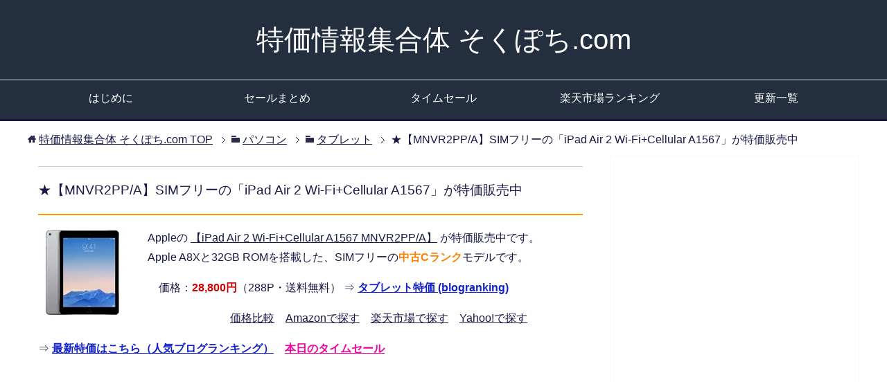

--- FILE ---
content_type: text/html; charset=UTF-8
request_url: https://www.sokupochi.com/pc/tablet/321967/
body_size: 12893
content:
<!DOCTYPE html>
<html lang="ja" class="col2">
<head prefix="og: http://ogp.me/ns# fb: http://ogp.me/ns/fb#">

<title>★【MNVR2PP/A】SIMフリーの「iPad Air 2 Wi-Fi+Cellular A1567」が特価販売中 | 特価情報集合体 そくぽち.com</title>
<meta charset="UTF-8">
<meta http-equiv="X-UA-Compatible" content="IE=edge">
<meta name="viewport" content="width=device-width, initial-scale=1.0">
<meta name="keywords" content="MNVR2PP/A">
<meta name="description" content="Appleの 【iPad Air 2 Wi-Fi+Cellular A1567 MNVR2PP/A】 が特価販売中です。 Apple A8Xと32GB ROMを搭載した、SIMフリーの中古Cランクモデルです。">
<link rel="canonical" href="https://www.sokupochi.com/pc/tablet/321967/" />

		<!-- All in One SEO 4.9.1.1 - aioseo.com -->
	<meta name="robots" content="max-image-preview:large" />
	<meta name="author" content="ゆうすけ"/>
	<meta name="keywords" content="apple" />
	<link rel="canonical" href="https://www.sokupochi.com/pc/tablet/321967/" />
	<meta name="generator" content="All in One SEO (AIOSEO) 4.9.1.1" />
		<script type="application/ld+json" class="aioseo-schema">
			{"@context":"https:\/\/schema.org","@graph":[{"@type":"Article","@id":"https:\/\/www.sokupochi.com\/pc\/tablet\/321967\/#article","name":"\u2605\u3010MNVR2PP\/A\u3011SIM\u30d5\u30ea\u30fc\u306e\u300ciPad Air 2 Wi-Fi+Cellular A1567\u300d\u304c\u7279\u4fa1\u8ca9\u58f2\u4e2d - \u7279\u4fa1\u60c5\u5831\u96c6\u5408\u4f53 \u305d\u304f\u307d\u3061.com","headline":"\u2605\u3010MNVR2PP\/A\u3011SIM\u30d5\u30ea\u30fc\u306e\u300ciPad Air 2 Wi-Fi+Cellular A1567\u300d\u304c\u7279\u4fa1\u8ca9\u58f2\u4e2d","author":{"@id":"https:\/\/www.sokupochi.com\/author\/siteadmin\/#author"},"publisher":{"@id":"https:\/\/www.sokupochi.com\/#organization"},"image":{"@type":"ImageObject","url":"https:\/\/hbb.afl.rakuten.co.jp\/hgb\/10dcb9fa.7c235be9.10dcb9fb.aa392378\/?me_id=1220897&item_id=10433642&pc=https%3A%2F%2Fthumbnail.image.rakuten.co.jp%2F%400_mall%2Fpc-good%2Fcabinet%2Fiosys_g%2F224000_225999%2F224965_1.jpg%3F_ex%3D128x128&s=128x128&t=pict","@id":"https:\/\/www.sokupochi.com\/pc\/tablet\/321967\/#articleImage"},"datePublished":"2021-09-26T21:13:41+09:00","dateModified":"2021-09-26T21:13:41+09:00","inLanguage":"ja","mainEntityOfPage":{"@id":"https:\/\/www.sokupochi.com\/pc\/tablet\/321967\/#webpage"},"isPartOf":{"@id":"https:\/\/www.sokupochi.com\/pc\/tablet\/321967\/#webpage"},"articleSection":"\u30bf\u30d6\u30ec\u30c3\u30c8, Apple"},{"@type":"BreadcrumbList","@id":"https:\/\/www.sokupochi.com\/pc\/tablet\/321967\/#breadcrumblist","itemListElement":[{"@type":"ListItem","@id":"https:\/\/www.sokupochi.com#listItem","position":1,"name":"Home","item":"https:\/\/www.sokupochi.com","nextItem":{"@type":"ListItem","@id":"https:\/\/www.sokupochi.com\/category\/pc\/#listItem","name":"\u30d1\u30bd\u30b3\u30f3"}},{"@type":"ListItem","@id":"https:\/\/www.sokupochi.com\/category\/pc\/#listItem","position":2,"name":"\u30d1\u30bd\u30b3\u30f3","item":"https:\/\/www.sokupochi.com\/category\/pc\/","nextItem":{"@type":"ListItem","@id":"https:\/\/www.sokupochi.com\/category\/pc\/tablet\/#listItem","name":"\u30bf\u30d6\u30ec\u30c3\u30c8"},"previousItem":{"@type":"ListItem","@id":"https:\/\/www.sokupochi.com#listItem","name":"Home"}},{"@type":"ListItem","@id":"https:\/\/www.sokupochi.com\/category\/pc\/tablet\/#listItem","position":3,"name":"\u30bf\u30d6\u30ec\u30c3\u30c8","item":"https:\/\/www.sokupochi.com\/category\/pc\/tablet\/","nextItem":{"@type":"ListItem","@id":"https:\/\/www.sokupochi.com\/pc\/tablet\/321967\/#listItem","name":"\u2605\u3010MNVR2PP\/A\u3011SIM\u30d5\u30ea\u30fc\u306e\u300ciPad Air 2 Wi-Fi+Cellular A1567\u300d\u304c\u7279\u4fa1\u8ca9\u58f2\u4e2d"},"previousItem":{"@type":"ListItem","@id":"https:\/\/www.sokupochi.com\/category\/pc\/#listItem","name":"\u30d1\u30bd\u30b3\u30f3"}},{"@type":"ListItem","@id":"https:\/\/www.sokupochi.com\/pc\/tablet\/321967\/#listItem","position":4,"name":"\u2605\u3010MNVR2PP\/A\u3011SIM\u30d5\u30ea\u30fc\u306e\u300ciPad Air 2 Wi-Fi+Cellular A1567\u300d\u304c\u7279\u4fa1\u8ca9\u58f2\u4e2d","previousItem":{"@type":"ListItem","@id":"https:\/\/www.sokupochi.com\/category\/pc\/tablet\/#listItem","name":"\u30bf\u30d6\u30ec\u30c3\u30c8"}}]},{"@type":"Organization","@id":"https:\/\/www.sokupochi.com\/#organization","name":"\u7279\u4fa1\u60c5\u5831\u96c6\u5408\u4f53 \u305d\u304f\u307d\u3061.com","description":"\u4fa1\u683c\u6bd4\u8f03\u30b5\u30a4\u30c8\u5e95\u5024\u3088\u308a\u3082\u304a\u8cb7\u3044\u5f97\u306a\u7279\u4fa1\u60c5\u5831\u3092\u591a\u6570\u7d39\u4ecb\u3057\u3066\u3044\u307e\u3059\u3002","url":"https:\/\/www.sokupochi.com\/"},{"@type":"Person","@id":"https:\/\/www.sokupochi.com\/author\/siteadmin\/#author","url":"https:\/\/www.sokupochi.com\/author\/siteadmin\/","name":"\u3086\u3046\u3059\u3051"},{"@type":"WebPage","@id":"https:\/\/www.sokupochi.com\/pc\/tablet\/321967\/#webpage","url":"https:\/\/www.sokupochi.com\/pc\/tablet\/321967\/","name":"\u2605\u3010MNVR2PP\/A\u3011SIM\u30d5\u30ea\u30fc\u306e\u300ciPad Air 2 Wi-Fi+Cellular A1567\u300d\u304c\u7279\u4fa1\u8ca9\u58f2\u4e2d - \u7279\u4fa1\u60c5\u5831\u96c6\u5408\u4f53 \u305d\u304f\u307d\u3061.com","inLanguage":"ja","isPartOf":{"@id":"https:\/\/www.sokupochi.com\/#website"},"breadcrumb":{"@id":"https:\/\/www.sokupochi.com\/pc\/tablet\/321967\/#breadcrumblist"},"author":{"@id":"https:\/\/www.sokupochi.com\/author\/siteadmin\/#author"},"creator":{"@id":"https:\/\/www.sokupochi.com\/author\/siteadmin\/#author"},"datePublished":"2021-09-26T21:13:41+09:00","dateModified":"2021-09-26T21:13:41+09:00"},{"@type":"WebSite","@id":"https:\/\/www.sokupochi.com\/#website","url":"https:\/\/www.sokupochi.com\/","name":"\u7279\u4fa1\u60c5\u5831\u96c6\u5408\u4f53 \u305d\u304f\u307d\u3061.com","description":"\u4fa1\u683c\u6bd4\u8f03\u30b5\u30a4\u30c8\u5e95\u5024\u3088\u308a\u3082\u304a\u8cb7\u3044\u5f97\u306a\u7279\u4fa1\u60c5\u5831\u3092\u591a\u6570\u7d39\u4ecb\u3057\u3066\u3044\u307e\u3059\u3002","inLanguage":"ja","publisher":{"@id":"https:\/\/www.sokupochi.com\/#organization"}}]}
		</script>
		<!-- All in One SEO -->

<link rel="alternate" type="application/rss+xml" title="特価情報集合体 そくぽち.com &raquo; フィード" href="https://www.sokupochi.com/feed/" />
<link rel="alternate" type="application/rss+xml" title="特価情報集合体 そくぽち.com &raquo; コメントフィード" href="https://www.sokupochi.com/comments/feed/" />
<link rel="alternate" type="application/rss+xml" title="特価情報集合体 そくぽち.com &raquo; ★【MNVR2PP/A】SIMフリーの「iPad Air 2 Wi-Fi+Cellular A1567」が特価販売中 のコメントのフィード" href="https://www.sokupochi.com/pc/tablet/321967/feed/" />
<link rel="alternate" title="oEmbed (JSON)" type="application/json+oembed" href="https://www.sokupochi.com/wp-json/oembed/1.0/embed?url=https%3A%2F%2Fwww.sokupochi.com%2Fpc%2Ftablet%2F321967%2F" />
<link rel="alternate" title="oEmbed (XML)" type="text/xml+oembed" href="https://www.sokupochi.com/wp-json/oembed/1.0/embed?url=https%3A%2F%2Fwww.sokupochi.com%2Fpc%2Ftablet%2F321967%2F&#038;format=xml" />
<style id='wp-img-auto-sizes-contain-inline-css' type='text/css'>
img:is([sizes=auto i],[sizes^="auto," i]){contain-intrinsic-size:3000px 1500px}
/*# sourceURL=wp-img-auto-sizes-contain-inline-css */
</style>
<link rel='stylesheet' id='colorbox-theme1-css' href='https://www.sokupochi.com/wp-content/plugins/jquery-colorbox/themes/theme1/colorbox.css?ver=4.6.2' type='text/css' media='screen' />
<style id='wp-emoji-styles-inline-css' type='text/css'>

	img.wp-smiley, img.emoji {
		display: inline !important;
		border: none !important;
		box-shadow: none !important;
		height: 1em !important;
		width: 1em !important;
		margin: 0 0.07em !important;
		vertical-align: -0.1em !important;
		background: none !important;
		padding: 0 !important;
	}
/*# sourceURL=wp-emoji-styles-inline-css */
</style>
<link rel='stylesheet' id='wp-block-library-css' href='https://www.sokupochi.com/wp-includes/css/dist/block-library/style.min.css?ver=6.9' type='text/css' media='all' />
<style id='global-styles-inline-css' type='text/css'>
:root{--wp--preset--aspect-ratio--square: 1;--wp--preset--aspect-ratio--4-3: 4/3;--wp--preset--aspect-ratio--3-4: 3/4;--wp--preset--aspect-ratio--3-2: 3/2;--wp--preset--aspect-ratio--2-3: 2/3;--wp--preset--aspect-ratio--16-9: 16/9;--wp--preset--aspect-ratio--9-16: 9/16;--wp--preset--color--black: #000000;--wp--preset--color--cyan-bluish-gray: #abb8c3;--wp--preset--color--white: #ffffff;--wp--preset--color--pale-pink: #f78da7;--wp--preset--color--vivid-red: #cf2e2e;--wp--preset--color--luminous-vivid-orange: #ff6900;--wp--preset--color--luminous-vivid-amber: #fcb900;--wp--preset--color--light-green-cyan: #7bdcb5;--wp--preset--color--vivid-green-cyan: #00d084;--wp--preset--color--pale-cyan-blue: #8ed1fc;--wp--preset--color--vivid-cyan-blue: #0693e3;--wp--preset--color--vivid-purple: #9b51e0;--wp--preset--gradient--vivid-cyan-blue-to-vivid-purple: linear-gradient(135deg,rgb(6,147,227) 0%,rgb(155,81,224) 100%);--wp--preset--gradient--light-green-cyan-to-vivid-green-cyan: linear-gradient(135deg,rgb(122,220,180) 0%,rgb(0,208,130) 100%);--wp--preset--gradient--luminous-vivid-amber-to-luminous-vivid-orange: linear-gradient(135deg,rgb(252,185,0) 0%,rgb(255,105,0) 100%);--wp--preset--gradient--luminous-vivid-orange-to-vivid-red: linear-gradient(135deg,rgb(255,105,0) 0%,rgb(207,46,46) 100%);--wp--preset--gradient--very-light-gray-to-cyan-bluish-gray: linear-gradient(135deg,rgb(238,238,238) 0%,rgb(169,184,195) 100%);--wp--preset--gradient--cool-to-warm-spectrum: linear-gradient(135deg,rgb(74,234,220) 0%,rgb(151,120,209) 20%,rgb(207,42,186) 40%,rgb(238,44,130) 60%,rgb(251,105,98) 80%,rgb(254,248,76) 100%);--wp--preset--gradient--blush-light-purple: linear-gradient(135deg,rgb(255,206,236) 0%,rgb(152,150,240) 100%);--wp--preset--gradient--blush-bordeaux: linear-gradient(135deg,rgb(254,205,165) 0%,rgb(254,45,45) 50%,rgb(107,0,62) 100%);--wp--preset--gradient--luminous-dusk: linear-gradient(135deg,rgb(255,203,112) 0%,rgb(199,81,192) 50%,rgb(65,88,208) 100%);--wp--preset--gradient--pale-ocean: linear-gradient(135deg,rgb(255,245,203) 0%,rgb(182,227,212) 50%,rgb(51,167,181) 100%);--wp--preset--gradient--electric-grass: linear-gradient(135deg,rgb(202,248,128) 0%,rgb(113,206,126) 100%);--wp--preset--gradient--midnight: linear-gradient(135deg,rgb(2,3,129) 0%,rgb(40,116,252) 100%);--wp--preset--font-size--small: 13px;--wp--preset--font-size--medium: 20px;--wp--preset--font-size--large: 36px;--wp--preset--font-size--x-large: 42px;--wp--preset--spacing--20: 0.44rem;--wp--preset--spacing--30: 0.67rem;--wp--preset--spacing--40: 1rem;--wp--preset--spacing--50: 1.5rem;--wp--preset--spacing--60: 2.25rem;--wp--preset--spacing--70: 3.38rem;--wp--preset--spacing--80: 5.06rem;--wp--preset--shadow--natural: 6px 6px 9px rgba(0, 0, 0, 0.2);--wp--preset--shadow--deep: 12px 12px 50px rgba(0, 0, 0, 0.4);--wp--preset--shadow--sharp: 6px 6px 0px rgba(0, 0, 0, 0.2);--wp--preset--shadow--outlined: 6px 6px 0px -3px rgb(255, 255, 255), 6px 6px rgb(0, 0, 0);--wp--preset--shadow--crisp: 6px 6px 0px rgb(0, 0, 0);}:where(.is-layout-flex){gap: 0.5em;}:where(.is-layout-grid){gap: 0.5em;}body .is-layout-flex{display: flex;}.is-layout-flex{flex-wrap: wrap;align-items: center;}.is-layout-flex > :is(*, div){margin: 0;}body .is-layout-grid{display: grid;}.is-layout-grid > :is(*, div){margin: 0;}:where(.wp-block-columns.is-layout-flex){gap: 2em;}:where(.wp-block-columns.is-layout-grid){gap: 2em;}:where(.wp-block-post-template.is-layout-flex){gap: 1.25em;}:where(.wp-block-post-template.is-layout-grid){gap: 1.25em;}.has-black-color{color: var(--wp--preset--color--black) !important;}.has-cyan-bluish-gray-color{color: var(--wp--preset--color--cyan-bluish-gray) !important;}.has-white-color{color: var(--wp--preset--color--white) !important;}.has-pale-pink-color{color: var(--wp--preset--color--pale-pink) !important;}.has-vivid-red-color{color: var(--wp--preset--color--vivid-red) !important;}.has-luminous-vivid-orange-color{color: var(--wp--preset--color--luminous-vivid-orange) !important;}.has-luminous-vivid-amber-color{color: var(--wp--preset--color--luminous-vivid-amber) !important;}.has-light-green-cyan-color{color: var(--wp--preset--color--light-green-cyan) !important;}.has-vivid-green-cyan-color{color: var(--wp--preset--color--vivid-green-cyan) !important;}.has-pale-cyan-blue-color{color: var(--wp--preset--color--pale-cyan-blue) !important;}.has-vivid-cyan-blue-color{color: var(--wp--preset--color--vivid-cyan-blue) !important;}.has-vivid-purple-color{color: var(--wp--preset--color--vivid-purple) !important;}.has-black-background-color{background-color: var(--wp--preset--color--black) !important;}.has-cyan-bluish-gray-background-color{background-color: var(--wp--preset--color--cyan-bluish-gray) !important;}.has-white-background-color{background-color: var(--wp--preset--color--white) !important;}.has-pale-pink-background-color{background-color: var(--wp--preset--color--pale-pink) !important;}.has-vivid-red-background-color{background-color: var(--wp--preset--color--vivid-red) !important;}.has-luminous-vivid-orange-background-color{background-color: var(--wp--preset--color--luminous-vivid-orange) !important;}.has-luminous-vivid-amber-background-color{background-color: var(--wp--preset--color--luminous-vivid-amber) !important;}.has-light-green-cyan-background-color{background-color: var(--wp--preset--color--light-green-cyan) !important;}.has-vivid-green-cyan-background-color{background-color: var(--wp--preset--color--vivid-green-cyan) !important;}.has-pale-cyan-blue-background-color{background-color: var(--wp--preset--color--pale-cyan-blue) !important;}.has-vivid-cyan-blue-background-color{background-color: var(--wp--preset--color--vivid-cyan-blue) !important;}.has-vivid-purple-background-color{background-color: var(--wp--preset--color--vivid-purple) !important;}.has-black-border-color{border-color: var(--wp--preset--color--black) !important;}.has-cyan-bluish-gray-border-color{border-color: var(--wp--preset--color--cyan-bluish-gray) !important;}.has-white-border-color{border-color: var(--wp--preset--color--white) !important;}.has-pale-pink-border-color{border-color: var(--wp--preset--color--pale-pink) !important;}.has-vivid-red-border-color{border-color: var(--wp--preset--color--vivid-red) !important;}.has-luminous-vivid-orange-border-color{border-color: var(--wp--preset--color--luminous-vivid-orange) !important;}.has-luminous-vivid-amber-border-color{border-color: var(--wp--preset--color--luminous-vivid-amber) !important;}.has-light-green-cyan-border-color{border-color: var(--wp--preset--color--light-green-cyan) !important;}.has-vivid-green-cyan-border-color{border-color: var(--wp--preset--color--vivid-green-cyan) !important;}.has-pale-cyan-blue-border-color{border-color: var(--wp--preset--color--pale-cyan-blue) !important;}.has-vivid-cyan-blue-border-color{border-color: var(--wp--preset--color--vivid-cyan-blue) !important;}.has-vivid-purple-border-color{border-color: var(--wp--preset--color--vivid-purple) !important;}.has-vivid-cyan-blue-to-vivid-purple-gradient-background{background: var(--wp--preset--gradient--vivid-cyan-blue-to-vivid-purple) !important;}.has-light-green-cyan-to-vivid-green-cyan-gradient-background{background: var(--wp--preset--gradient--light-green-cyan-to-vivid-green-cyan) !important;}.has-luminous-vivid-amber-to-luminous-vivid-orange-gradient-background{background: var(--wp--preset--gradient--luminous-vivid-amber-to-luminous-vivid-orange) !important;}.has-luminous-vivid-orange-to-vivid-red-gradient-background{background: var(--wp--preset--gradient--luminous-vivid-orange-to-vivid-red) !important;}.has-very-light-gray-to-cyan-bluish-gray-gradient-background{background: var(--wp--preset--gradient--very-light-gray-to-cyan-bluish-gray) !important;}.has-cool-to-warm-spectrum-gradient-background{background: var(--wp--preset--gradient--cool-to-warm-spectrum) !important;}.has-blush-light-purple-gradient-background{background: var(--wp--preset--gradient--blush-light-purple) !important;}.has-blush-bordeaux-gradient-background{background: var(--wp--preset--gradient--blush-bordeaux) !important;}.has-luminous-dusk-gradient-background{background: var(--wp--preset--gradient--luminous-dusk) !important;}.has-pale-ocean-gradient-background{background: var(--wp--preset--gradient--pale-ocean) !important;}.has-electric-grass-gradient-background{background: var(--wp--preset--gradient--electric-grass) !important;}.has-midnight-gradient-background{background: var(--wp--preset--gradient--midnight) !important;}.has-small-font-size{font-size: var(--wp--preset--font-size--small) !important;}.has-medium-font-size{font-size: var(--wp--preset--font-size--medium) !important;}.has-large-font-size{font-size: var(--wp--preset--font-size--large) !important;}.has-x-large-font-size{font-size: var(--wp--preset--font-size--x-large) !important;}
/*# sourceURL=global-styles-inline-css */
</style>

<style id='classic-theme-styles-inline-css' type='text/css'>
/*! This file is auto-generated */
.wp-block-button__link{color:#fff;background-color:#32373c;border-radius:9999px;box-shadow:none;text-decoration:none;padding:calc(.667em + 2px) calc(1.333em + 2px);font-size:1.125em}.wp-block-file__button{background:#32373c;color:#fff;text-decoration:none}
/*# sourceURL=/wp-includes/css/classic-themes.min.css */
</style>
<link rel='stylesheet' id='contact-form-7-css' href='https://www.sokupochi.com/wp-content/plugins/contact-form-7/includes/css/styles.css?ver=6.1.4' type='text/css' media='all' />
<link rel='stylesheet' id='rss-antenna-style-css' href='https://www.sokupochi.com/wp-content/plugins/rss-antenna/rss-antenna.css?ver=2.2.0' type='text/css' media='all' />
<link rel='stylesheet' id='toc-screen-css' href='https://www.sokupochi.com/wp-content/plugins/table-of-contents-plus/screen.min.css?ver=2411.1' type='text/css' media='all' />
<link rel='stylesheet' id='keni_base-css' href='https://www.sokupochi.com/wp-content/themes/sokupochi3/base.css?ver=6.9' type='text/css' media='all' />
<link rel='stylesheet' id='keni_rwd-css' href='https://www.sokupochi.com/wp-content/themes/sokupochi3/rwd.css?ver=6.9' type='text/css' media='all' />
<link rel='stylesheet' id='wp-pagenavi-css' href='https://www.sokupochi.com/wp-content/plugins/wp-pagenavi/pagenavi-css.css?ver=2.70' type='text/css' media='all' />
<link rel='stylesheet' id='tablepress-default-css' href='https://www.sokupochi.com/wp-content/tablepress-combined.min.css?ver=16' type='text/css' media='all' />
<script type="text/javascript" src="https://www.sokupochi.com/wp-includes/js/jquery/jquery.min.js?ver=3.7.1" id="jquery-core-js"></script>
<script type="text/javascript" src="https://www.sokupochi.com/wp-includes/js/jquery/jquery-migrate.min.js?ver=3.4.1" id="jquery-migrate-js"></script>
<script type="text/javascript" id="colorbox-js-extra">
/* <![CDATA[ */
var jQueryColorboxSettingsArray = {"jQueryColorboxVersion":"4.6.2","colorboxInline":"false","colorboxIframe":"false","colorboxGroupId":"","colorboxTitle":"","colorboxWidth":"false","colorboxHeight":"false","colorboxMaxWidth":"false","colorboxMaxHeight":"false","colorboxSlideshow":"true","colorboxSlideshowAuto":"false","colorboxScalePhotos":"false","colorboxPreloading":"false","colorboxOverlayClose":"true","colorboxLoop":"true","colorboxEscKey":"true","colorboxArrowKey":"true","colorboxScrolling":"true","colorboxOpacity":"0.85","colorboxTransition":"fade","colorboxSpeed":"350","colorboxSlideshowSpeed":"2500","colorboxClose":"close","colorboxNext":"next","colorboxPrevious":"previous","colorboxSlideshowStart":"start slideshow","colorboxSlideshowStop":"stop slideshow","colorboxCurrent":"{current} of {total} images","colorboxXhrError":"This content failed to load.","colorboxImgError":"This image failed to load.","colorboxImageMaxWidth":"false","colorboxImageMaxHeight":"false","colorboxImageHeight":"false","colorboxImageWidth":"false","colorboxLinkHeight":"false","colorboxLinkWidth":"false","colorboxInitialHeight":"100","colorboxInitialWidth":"300","autoColorboxJavaScript":"","autoHideFlash":"","autoColorbox":"true","autoColorboxGalleries":"","addZoomOverlay":"","useGoogleJQuery":"","colorboxAddClassToLinks":""};
//# sourceURL=colorbox-js-extra
/* ]]> */
</script>
<script type="text/javascript" src="https://www.sokupochi.com/wp-content/plugins/jquery-colorbox/js/jquery.colorbox-min.js?ver=1.4.33" id="colorbox-js"></script>
<script type="text/javascript" src="https://www.sokupochi.com/wp-content/plugins/jquery-colorbox/js/jquery-colorbox-wrapper-min.js?ver=4.6.2" id="colorbox-wrapper-js"></script>
<link rel="https://api.w.org/" href="https://www.sokupochi.com/wp-json/" /><link rel="alternate" title="JSON" type="application/json" href="https://www.sokupochi.com/wp-json/wp/v2/posts/321967" /><link rel="EditURI" type="application/rsd+xml" title="RSD" href="https://www.sokupochi.com/xmlrpc.php?rsd" />
<meta name="generator" content="WordPress 6.9" />
<link rel='shortlink' href='https://www.sokupochi.com/?p=321967' />
<script type="text/javascript" language="javascript">
    var vc_pid = "885448517";
</script><script type="text/javascript" src="//aml.valuecommerce.com/vcdal.js" async></script>
<style data-context="foundation-flickity-css">/*! Flickity v2.0.2
http://flickity.metafizzy.co
---------------------------------------------- */.flickity-enabled{position:relative}.flickity-enabled:focus{outline:0}.flickity-viewport{overflow:hidden;position:relative;height:100%}.flickity-slider{position:absolute;width:100%;height:100%}.flickity-enabled.is-draggable{-webkit-tap-highlight-color:transparent;tap-highlight-color:transparent;-webkit-user-select:none;-moz-user-select:none;-ms-user-select:none;user-select:none}.flickity-enabled.is-draggable .flickity-viewport{cursor:move;cursor:-webkit-grab;cursor:grab}.flickity-enabled.is-draggable .flickity-viewport.is-pointer-down{cursor:-webkit-grabbing;cursor:grabbing}.flickity-prev-next-button{position:absolute;top:50%;width:44px;height:44px;border:none;border-radius:50%;background:#fff;background:hsla(0,0%,100%,.75);cursor:pointer;-webkit-transform:translateY(-50%);transform:translateY(-50%)}.flickity-prev-next-button:hover{background:#fff}.flickity-prev-next-button:focus{outline:0;box-shadow:0 0 0 5px #09f}.flickity-prev-next-button:active{opacity:.6}.flickity-prev-next-button.previous{left:10px}.flickity-prev-next-button.next{right:10px}.flickity-rtl .flickity-prev-next-button.previous{left:auto;right:10px}.flickity-rtl .flickity-prev-next-button.next{right:auto;left:10px}.flickity-prev-next-button:disabled{opacity:.3;cursor:auto}.flickity-prev-next-button svg{position:absolute;left:20%;top:20%;width:60%;height:60%}.flickity-prev-next-button .arrow{fill:#333}.flickity-page-dots{position:absolute;width:100%;bottom:-25px;padding:0;margin:0;list-style:none;text-align:center;line-height:1}.flickity-rtl .flickity-page-dots{direction:rtl}.flickity-page-dots .dot{display:inline-block;width:10px;height:10px;margin:0 8px;background:#333;border-radius:50%;opacity:.25;cursor:pointer}.flickity-page-dots .dot.is-selected{opacity:1}</style>
<!-- BEGIN: WP Social Bookmarking Light HEAD --><script>
    (function (d, s, id) {
        var js, fjs = d.getElementsByTagName(s)[0];
        if (d.getElementById(id)) return;
        js = d.createElement(s);
        js.id = id;
        js.src = "//connect.facebook.net/ja_JP/sdk.js#xfbml=1&version=v2.7";
        fjs.parentNode.insertBefore(js, fjs);
    }(document, 'script', 'facebook-jssdk'));
</script>
<style type="text/css">.wp_social_bookmarking_light{
    border: 0 !important;
    padding: 0 !important;
    margin: -10px 0px 15px!important;
}
.wp_social_bookmarking_light div{
    float: right !important;
    border: 0 !important;
    padding: 0 !important;
    margin: 0 5px 0px 0 !important;
    height: 23px !important;
    text-indent: 0 !important;
}
.wp_social_bookmarking_light img{
    border: 0 !important;
    padding: 0;
    margin: 0;
    vertical-align: top !important;
}
.wp_social_bookmarking_light_clear{
    clear: both !important;
}
.wsbl_twitter{
    width: 100px;
}
</style>
<!-- END: WP Social Bookmarking Light HEAD -->
<link rel="icon" href="https://www.sokupochi.com/wp-content/uploads/2017/03/cropped-mouse-32x32.png" sizes="32x32" />
<link rel="icon" href="https://www.sokupochi.com/wp-content/uploads/2017/03/cropped-mouse-192x192.png" sizes="192x192" />
<link rel="apple-touch-icon" href="https://www.sokupochi.com/wp-content/uploads/2017/03/cropped-mouse-180x180.png" />
<meta name="msapplication-TileImage" content="https://www.sokupochi.com/wp-content/uploads/2017/03/cropped-mouse-270x270.png" />
<style>.ios7.web-app-mode.has-fixed header{ background-color: rgba(22,112,191,.88);}</style><!--[if lt IE 9]><script src="https://www.sokupochi.com/wp-content/themes/sokupochi3/js/html5.js"></script><![endif]-->


</head>
	<body data-rsssl=1 class="wp-singular post-template-default single single-post postid-321967 single-format-standard wp-theme-sokupochi3">
	
	<div class="container">
		<header id="top" class="site-header ">	
		<div class="site-header-in">
			<div class="site-header-conts">
				<p class="site-title"><a href="https://www.sokupochi.com" data-wpel-link="internal">特価情報集合体 そくぽち.com</a></p>
			</div>
		</div>
		<!--▼グローバルナビ-->
		<nav class="global-nav">
			<div class="global-nav-in">
				<div class="global-nav-panel"><span class="btn-global-nav icon-gn-menu">メニュー</span></div>
				<ul id="menu">
				<li class="menu-item menu-item-type-post_type menu-item-object-page menu-item-283685"><a href="https://www.sokupochi.com/information/" data-wpel-link="internal">はじめに</a></li>
<li class="menu-item menu-item-type-post_type menu-item-object-page menu-item-283684"><a href="https://www.sokupochi.com/sale-matome" data-wpel-link="internal">セールまとめ</a></li>
<li class="menu-item menu-item-type-custom menu-item-object-custom menu-item-283689"><a href="https://www.amazon.co.jp/b?node=8514009051" data-wpel-link="external" target="_blank" rel="nofollow external noopener noreferrer">タイムセール</a></li>
<li class="menu-item menu-item-type-custom menu-item-object-custom menu-item-283686"><a href="https://hb.afl.rakuten.co.jp/hgc/0ceff441.bb3e12e2.0ceff442.46644b8a/?pc=https%3A%2F%2Franking.rakuten.co.jp%2F" data-wpel-link="external" target="_blank" rel="nofollow external noopener noreferrer">楽天市場ランキング</a></li>
<li class="menu-item menu-item-type-post_type menu-item-object-page menu-item-283688"><a href="https://www.sokupochi.com/news/" data-wpel-link="internal">更新一覧</a></li>
				</ul>
			</div>
		</nav>
		<!--▲グローバルナビ-->
		</header>
<!--▲サイトヘッダー-->
<div class="main-body">
<div class="main-body-in">

<nav class="breadcrumbs">
<ol class="breadcrumbs-in" itemscope itemtype="http://schema.org/BreadcrumbList">
<li class="bcl-first" itemprop="itemListElement" itemscope itemtype="http://schema.org/ListItem">
	<a itemprop="item" href="https://www.sokupochi.com" data-wpel-link="internal"><span itemprop="name">特価情報集合体 そくぽち.com</span> TOP</a>
	<meta itemprop="position" content="1" />
</li>
<li itemprop="itemListElement" itemscope itemtype="http://schema.org/ListItem">
	<a itemprop="item" href="https://www.sokupochi.com/category/pc/" data-wpel-link="internal"><span itemprop="name">パソコン</span></a>
	<meta itemprop="position" content="2" />
</li>
<li itemprop="itemListElement" itemscope itemtype="http://schema.org/ListItem">
	<a itemprop="item" href="https://www.sokupochi.com/category/pc/tablet/" data-wpel-link="internal"><span itemprop="name">タブレット</span></a>
	<meta itemprop="position" content="3" />
</li>
<li class="bcl-last">★【MNVR2PP/A】SIMフリーの「iPad Air 2 Wi-Fi+Cellular A1567」が特価販売中</li>
</ol>
</nav>
	
	<!--▼メインコンテンツ-->
	<main>
	<div class="main-conts">

		<!--記事-->
		<article id="post-321967" class="section-wrap post-321967 post type-post status-publish format-standard category-tablet tag-apple">
			<div class="section-in">

			<header class="article-header">
				<h1 class="section-title" itemprop="headline">★【MNVR2PP/A】SIMフリーの「iPad Air 2 Wi-Fi+Cellular A1567」が特価販売中</h1>
			<div class="article-body">
			<p><a href="https://hb.afl.rakuten.co.jp/ichiba/10dcb9fa.7c235be9.10dcb9fb.aa392378/?pc=https%3A%2F%2Fitem.rakuten.co.jp%2Fpc-good%2F224965%2F&#038;link_type=pict&#038;ut=eyJwYWdlIjoiaXRlbSIsInR5cGUiOiJwaWN0Iiwic2l6ZSI6IjEyOHgxMjgiLCJuYW0iOjEsIm5hbXAiOiJyaWdodCIsImNvbSI6MSwiY29tcCI6ImRvd24iLCJwcmljZSI6MCwiYm9yIjoxLCJjb2wiOjAsImJidG4iOjEsInByb2QiOjAsImFtcCI6ZmFsc2V9" target="_blank" rel="nofollow sponsored noopener noreferrer external" style="word-wrap:break-word;" data-wpel-link="external"><img src="https://www.sokupochi.com/wp-content/plugins/lazy-load/images/1x1.trans.gif" data-lazy-src="https://hbb.afl.rakuten.co.jp/hgb/10dcb9fa.7c235be9.10dcb9fb.aa392378/?me_id=1220897&#038;item_id=10433642&#038;pc=https%3A%2F%2Fthumbnail.image.rakuten.co.jp%2F%400_mall%2Fpc-good%2Fcabinet%2Fiosys_g%2F224000_225999%2F224965_1.jpg%3F_ex%3D128x128&#038;s=128x128&#038;t=pict" decoding="async" border="0" class="left colorbox-321967" alt title><noscript><img decoding="async" src="https://hbb.afl.rakuten.co.jp/hgb/10dcb9fa.7c235be9.10dcb9fb.aa392378/?me_id=1220897&#038;item_id=10433642&#038;pc=https%3A%2F%2Fthumbnail.image.rakuten.co.jp%2F%400_mall%2Fpc-good%2Fcabinet%2Fiosys_g%2F224000_225999%2F224965_1.jpg%3F_ex%3D128x128&#038;s=128x128&#038;t=pict" border="0" class="left colorbox-321967" alt="" title=""></noscript></a>Appleの <a href="https://hb.afl.rakuten.co.jp/ichiba/10dcb9fa.7c235be9.10dcb9fb.aa392378/?pc=https%3A%2F%2Fitem.rakuten.co.jp%2Fpc-good%2F224965%2F&#038;link_type=hybrid_url&#038;ut=[base64]" data-wpel-link="external" target="_blank" rel="nofollow external noopener noreferrer">【iPad Air 2 Wi-Fi+Cellular A1567 MNVR2PP/A】</a> が特価販売中です。<br />
Apple A8Xと32GB ROMを搭載した、SIMフリーの<font color="#FF8000"><b>中古Cランク</b></font>モデルです。</p>
<p>　価格：<span class="kakaku b">28,800円</span>（288P・送料無料） ⇒ <a href="https://blog.with2.net/link/?1948652" data-wpel-link="exclude"><font color="#1122cc"><b>タブレット特価 (blogranking)</b></font></a></p>
<p><div class="price"><a href="https://kakaku.com/search_results/MNVR2PP%2fA/" target="_blank" rel="nofollow noopener noreferrer external" data-wpel-link="external">価格比較</a>　<a href="https://www.amazon.co.jp/s?k=MNVR2PP/A" target="_blank" rel="nofollow noopener noreferrer external" data-wpel-link="external">Amazonで探す</a>　<a href="https://hb.afl.rakuten.co.jp/hgc/0ceff441.bb3e12e2.0ceff442.46644b8a/?pc=https%3A%2F%2Fsearch.rakuten.co.jp%2Fsearch%2Fmall%2FMNVR2PP/A%2F" target="_blank" rel="nofollow noopener noreferrer external" data-wpel-link="external">楽天市場で探す</a>　<a href="https://shopping.yahoo.co.jp/search?p=MNVR2PP/A" data-wpel-link="external" target="_blank" rel="nofollow external noopener noreferrer">Yahoo!で探す</a></div>
<p>

<p>⇒ <a href="https://blog.with2.net/link/?1948652" rel="nofollow" data-wpel-link="exclude"><font color="#1122cc"><b>最新特価はこちら（人気ブログランキング）</b></font></a>　<a href="https://amzn.to/2EIRRhy" target="_blank" rel="nofollow external noopener noreferrer" data-wpel-link="external"><font color="#fuchsia"><b>本日のタイムセール</b></font></a>
<div align="center">
<script async src="//pagead2.googlesyndication.com/pagead/js/adsbygoogle.js"></script>
<!-- soku 336x280 -->
<ins class="adsbygoogle"
     style="display:inline-block;width:336px;height:280px"
     data-ad-client="ca-pub-0969837122572444"
     data-ad-slot="5191202893"></ins>
<script>
(adsbygoogle = window.adsbygoogle || []).push({});
</script>　<script async src="//pagead2.googlesyndication.com/pagead/js/adsbygoogle.js"></script>
<!-- soku 336x280 -->
<ins class="adsbygoogle"
     style="display:inline-block;width:336px;height:280px"
     data-ad-client="ca-pub-0969837122572444"
     data-ad-slot="5191202893"></ins>
<script>
(adsbygoogle = window.adsbygoogle || []).push({});
</script></div>
<div align="left" ><h3>関連記事</h3></div>
<script async src="//pagead2.googlesyndication.com/pagead/js/adsbygoogle.js"></script>
<ins class="adsbygoogle"
     style="display:block"
     data-ad-format="autorelaxed"
     data-ad-client="ca-pub-0969837122572444"
     data-ad-slot="4560604184"></ins>
<script>
     (adsbygoogle = window.adsbygoogle || []).push({});
</script>

</div><!--article-body-->

<div class="al-r">
<p>2021年9月26日 | <a href="https://www.sokupochi.com/pc/tablet/321967/#respond" data-wpel-link="internal">No Comments/Trackbacks &#187;</a>| </p>
<p>Category:<a href="https://www.sokupochi.com/category/pc/tablet/" rel="category tag" data-wpel-link="internal">タブレット</a></p>
</div>

						
						<div class="post-tag">
			<p>タグ : <a href="https://www.sokupochi.com/tag/apple/" rel="tag" data-wpel-link="internal">Apple</a></p>
			</div>
						<div class="page-nav-bf cont-nav">
<p class="page-nav-next">「<a href="https://www.sokupochi.com/pc/tablet/321970/" rel="next" data-wpel-link="internal">★【MGH72J/A】SIMフリーの「iPad Air 2 Wi-Fi+Cellular A1567」16GBが特価販売中</a>」</p>
<p class="page-nav-prev">「<a href="https://www.sokupochi.com/pc/tablet/321964/" rel="prev" data-wpel-link="internal">★【MXE42J/A】SIMフリーの「iPad Pro 11&#8243; Wi-Fi+Cellular A2230」256GBが特価販売中</a>」</p>
			</div>
			
			<section id="comments" class="comments-area">
			
<!-- You can start editing here. -->


			<!-- If comments are closed. -->
		<!--<p class="nocomments">コメントは受け付けていません。</p>-->

			</section>

			</div><!--section-in-->
		</article><!--記事-->


	</div><!--main-conts-->
	</main>
	<!--▲メインコンテンツ-->

		<!--▼サブコンテンツ-->
	<aside class="sub-conts sidebar">
		<section id="text-201" class="section-wrap widget-conts widget_text"><div class="section-in">			<div class="textwidget"><div align="center"><script async src="//pagead2.googlesyndication.com/pagead/js/adsbygoogle.js"></script>
<!-- 300x600 soku-right -->
<ins class="adsbygoogle"
     style="display:inline-block;width:300px;height:600px"
     data-ad-client="ca-pub-0969837122572444"
     data-ad-slot="4170298096"></ins>
<script>
(adsbygoogle = window.adsbygoogle || []).push({});
</script><br />
<img src="https://sokupochi.com/img/space.gif" alt="" border="0" height="30"/></a><br />
<div><div class="dfad dfad_pos_1 dfad_first" id="_ad_218249"><script type="text/javascript">amzn_assoc_ad_type ="responsive_search_widget"; amzn_assoc_tracking_id ="sokupochi-22"; amzn_assoc_marketplace ="amazon"; amzn_assoc_region ="JP"; amzn_assoc_placement =""; amzn_assoc_search_type = "search_widget";amzn_assoc_width ="300"; amzn_assoc_height ="610"; amzn_assoc_default_search_category ="PetSupplies"; amzn_assoc_default_search_key ="";amzn_assoc_theme ="light"; amzn_assoc_bg_color ="FFFFFF"; </script><script src="//z-fe.amazon-adsystem.com/widgets/q?ServiceVersion=20070822&Operation=GetScript&ID=OneJS&WS=1&Marketplace=JP"></script></div></div></div>
</div>
		</div></section><section id="custom_html-3" class="widget_text section-wrap widget-conts widget_custom_html"><div class="widget_text section-in"><div class="textwidget custom-html-widget"></div></div></section><section id="custom_html-4" class="widget_text section-wrap widget-conts widget_custom_html"><div class="widget_text section-in"><h3 class="section-title">Twitter やってます</h3><div class="textwidget custom-html-widget"><a href="https://twitter.com/sokupochi?ref_src=twsrc%5Etfw" class="twitter-follow-button" data-size="large" data-lang="ja" data-show-count="false" data-wpel-link="external" target="_blank" rel="nofollow external noopener noreferrer">Follow @sokupochi</a><script async src="https://platform.twitter.com/widgets.js" charset="utf-8"></script></div></div></section><section id="text-203" class="section-wrap widget-conts widget_text"><div class="section-in">			<div class="textwidget"><div align="center">
<script async src="//pagead2.googlesyndication.com/pagead/js/adsbygoogle.js"></script>
<!-- soku 300x250 -->
<ins class="adsbygoogle"
     style="display:inline-block;width:300px;height:250px"
     data-ad-client="ca-pub-0969837122572444"
     data-ad-slot="6667936094"></ins>
<script>
(adsbygoogle = window.adsbygoogle || []).push({});
</script><br />
<img src="https://sokupochi.com/img/space.gif" alt="" border="0" height="30"/></a><br />
</div>
</div>
		</div></section><section id="text-220" class="section-wrap widget-conts widget_text"><div class="section-in"><h3 class="section-title">楽天ランキング</h3>			<div class="textwidget"><div align="center">
<script type="text/javascript">rakuten_design="slide";rakuten_affiliateId="0ceff441.bb3e12e2.0ceff442.46644b8a";rakuten_items="ranking";rakuten_genreId="0";rakuten_size="300x250";rakuten_target="_blank";rakuten_theme="gray";rakuten_border="off";rakuten_auto_mode="on";rakuten_genre_title="off";rakuten_recommend="on";rakuten_ts="1507572780374";</script><script type="text/javascript" src="https://xml.affiliate.rakuten.co.jp/widget/js/rakuten_widget.js"></script><br />
<img src="https://sokupochi.com/img/space.gif" alt="" border="0" height="30"/></a><br /></div>
		</div></section><section id="text-214" class="section-wrap widget-conts widget_text"><div class="section-in"><h3 class="section-title">オススメコーナー</h3>			<div class="textwidget"><div align="center">
<a href="https://linksynergy.jrs5.com/deeplink?id=Afq2N5vgJIw&amp;mid=37823&amp;murl=http%3A%2F%2Fshop.hikaritv.net%2Fshopping%2Fstatic%2Fs_1603_uresuji%2Fdata%2Findex.html" data-wpel-link="external" target="_blank" rel="nofollow external noopener noreferrer"><img alt="icon" border="0" src="https://shop.hikaritv.net/contents/include/top_recommend/image/sqcate_160421uresuji.jpg" width="300"></a><img alt="icon" width="1" height="1" src="https://ad.linksynergy.com/fs-bin/show?id=Afq2N5vgJIw&bids=280126.1&type=10"><br />
<img src="https://sokupochi.com/img/space.gif" alt="" border="0" height="30"/></a><br />
<a href="https://px.a8.net/svt/ejp?a8mat=1O9DUN+4RHMA+S1Q+BWGDT&amp;a8ejpredirect=https%3A%2F%2Fnttxstore.jp%2F_RH_1577" target="_blank" rel="nofollow external noopener noreferrer" data-wpel-link="external"><img border="0" alt="" src="https://nttxstore.jp/images/rside_banner/all/300_77_zaiko.jpg" width="300"></a><img border="0" width="1" height="1" src="https://www11.a8.net/0.gif?a8mat=1O9DUN+4RHMA+S1Q+BWGDT" alt=""><br />
<img src="https://sokupochi.com/img/space.gif" alt="" border="0" height="30"/></a><br />
<a href="https://px.a8.net/svt/ejp?a8mat=1O9DUN+4RHMA+S1Q+BWGDT&amp;a8ejpredirect=https%3A%2F%2Fnttxstore.jp%2F_RH_2795" target="_blank" rel="nofollow external noopener noreferrer" data-wpel-link="external"><img border="0" alt="" src="https://nttxstore.jp/images/rside_banner/all/300_77_hakonan_2.jpg" width="300"></a><img border="0" width="1" height="1" src="https://www18.a8.net/0.gif?a8mat=1O9DUN+4RHMA+S1Q+BWGDT" alt="">
</div></div>
		</div></section>	</aside>
	<!--▲サブコンテンツ-->
	

</div>
</div>

<!--▼サイトフッター-->
<footer class="site-footer">
	<div class="site-footer-in">
	<div class="site-footer-conts">
	</div>
	</div>
	<div class="copyright">
		<p><small>Copyright (C) 2026 特価情報集合体 そくぽち.com <span>All Rights Reserved.</span></small></p>
	</div>
</footer>
<!--▲サイトフッター-->


<!--▼ページトップ-->
<p class="page-top"><a href="#top"><img class="over" src="https://www.sokupochi.com/wp-content/themes/sokupochi3/images/common/page-top_off.png" width="80" height="80" alt="ページの先頭へ"></a></p>
<!--▲ページトップ-->

</div><!--container-->

<script type="speculationrules">
{"prefetch":[{"source":"document","where":{"and":[{"href_matches":"/*"},{"not":{"href_matches":["/wp-*.php","/wp-admin/*","/wp-content/uploads/*","/wp-content/*","/wp-content/plugins/*","/wp-content/themes/sokupochi3/*","/*\\?(.+)"]}},{"not":{"selector_matches":"a[rel~=\"nofollow\"]"}},{"not":{"selector_matches":".no-prefetch, .no-prefetch a"}}]},"eagerness":"conservative"}]}
</script>
<!-- Powered by WPtouch: 4.3.62 -->
<!-- BEGIN: WP Social Bookmarking Light FOOTER -->    <script>!function(d,s,id){var js,fjs=d.getElementsByTagName(s)[0],p=/^http:/.test(d.location)?'http':'https';if(!d.getElementById(id)){js=d.createElement(s);js.id=id;js.src=p+'://platform.twitter.com/widgets.js';fjs.parentNode.insertBefore(js,fjs);}}(document, 'script', 'twitter-wjs');</script><!-- END: WP Social Bookmarking Light FOOTER -->
<script type="module"  src="https://www.sokupochi.com/wp-content/plugins/all-in-one-seo-pack/dist/Lite/assets/table-of-contents.95d0dfce.js?ver=4.9.1.1" id="aioseo/js/src/vue/standalone/blocks/table-of-contents/frontend.js-js"></script>
<script type="text/javascript" src="https://www.sokupochi.com/wp-includes/js/dist/hooks.min.js?ver=dd5603f07f9220ed27f1" id="wp-hooks-js"></script>
<script type="text/javascript" src="https://www.sokupochi.com/wp-includes/js/dist/i18n.min.js?ver=c26c3dc7bed366793375" id="wp-i18n-js"></script>
<script type="text/javascript" id="wp-i18n-js-after">
/* <![CDATA[ */
wp.i18n.setLocaleData( { 'text direction\u0004ltr': [ 'ltr' ] } );
//# sourceURL=wp-i18n-js-after
/* ]]> */
</script>
<script type="text/javascript" src="https://www.sokupochi.com/wp-content/plugins/contact-form-7/includes/swv/js/index.js?ver=6.1.4" id="swv-js"></script>
<script type="text/javascript" id="contact-form-7-js-translations">
/* <![CDATA[ */
( function( domain, translations ) {
	var localeData = translations.locale_data[ domain ] || translations.locale_data.messages;
	localeData[""].domain = domain;
	wp.i18n.setLocaleData( localeData, domain );
} )( "contact-form-7", {"translation-revision-date":"2025-11-30 08:12:23+0000","generator":"GlotPress\/4.0.3","domain":"messages","locale_data":{"messages":{"":{"domain":"messages","plural-forms":"nplurals=1; plural=0;","lang":"ja_JP"},"This contact form is placed in the wrong place.":["\u3053\u306e\u30b3\u30f3\u30bf\u30af\u30c8\u30d5\u30a9\u30fc\u30e0\u306f\u9593\u9055\u3063\u305f\u4f4d\u7f6e\u306b\u7f6e\u304b\u308c\u3066\u3044\u307e\u3059\u3002"],"Error:":["\u30a8\u30e9\u30fc:"]}},"comment":{"reference":"includes\/js\/index.js"}} );
//# sourceURL=contact-form-7-js-translations
/* ]]> */
</script>
<script type="text/javascript" id="contact-form-7-js-before">
/* <![CDATA[ */
var wpcf7 = {
    "api": {
        "root": "https:\/\/www.sokupochi.com\/wp-json\/",
        "namespace": "contact-form-7\/v1"
    }
};
//# sourceURL=contact-form-7-js-before
/* ]]> */
</script>
<script type="text/javascript" src="https://www.sokupochi.com/wp-content/plugins/contact-form-7/includes/js/index.js?ver=6.1.4" id="contact-form-7-js"></script>
<script type="text/javascript" src="https://www.sokupochi.com/wp-content/plugins/table-of-contents-plus/front.min.js?ver=2411.1" id="toc-front-js"></script>
<script type="text/javascript" src="https://www.sokupochi.com/wp-content/themes/sokupochi3/js/socialButton.js?ver=6.9" id="my-social-js"></script>
<script type="text/javascript" src="https://www.sokupochi.com/wp-content/themes/sokupochi3/js/utility.js?ver=6.9" id="my-utility-js"></script>
<script type="text/javascript" src="https://www.sokupochi.com/wp-content/plugins/lazy-load/js/jquery.sonar.min.js?ver=0.6.1" id="jquery-sonar-js"></script>
<script type="text/javascript" src="https://www.sokupochi.com/wp-content/plugins/lazy-load/js/lazy-load.js?ver=0.6.1" id="wpcom-lazy-load-images-js"></script>
<script id="wp-emoji-settings" type="application/json">
{"baseUrl":"https://s.w.org/images/core/emoji/17.0.2/72x72/","ext":".png","svgUrl":"https://s.w.org/images/core/emoji/17.0.2/svg/","svgExt":".svg","source":{"concatemoji":"https://www.sokupochi.com/wp-includes/js/wp-emoji-release.min.js?ver=6.9"}}
</script>
<script type="module">
/* <![CDATA[ */
/*! This file is auto-generated */
const a=JSON.parse(document.getElementById("wp-emoji-settings").textContent),o=(window._wpemojiSettings=a,"wpEmojiSettingsSupports"),s=["flag","emoji"];function i(e){try{var t={supportTests:e,timestamp:(new Date).valueOf()};sessionStorage.setItem(o,JSON.stringify(t))}catch(e){}}function c(e,t,n){e.clearRect(0,0,e.canvas.width,e.canvas.height),e.fillText(t,0,0);t=new Uint32Array(e.getImageData(0,0,e.canvas.width,e.canvas.height).data);e.clearRect(0,0,e.canvas.width,e.canvas.height),e.fillText(n,0,0);const a=new Uint32Array(e.getImageData(0,0,e.canvas.width,e.canvas.height).data);return t.every((e,t)=>e===a[t])}function p(e,t){e.clearRect(0,0,e.canvas.width,e.canvas.height),e.fillText(t,0,0);var n=e.getImageData(16,16,1,1);for(let e=0;e<n.data.length;e++)if(0!==n.data[e])return!1;return!0}function u(e,t,n,a){switch(t){case"flag":return n(e,"\ud83c\udff3\ufe0f\u200d\u26a7\ufe0f","\ud83c\udff3\ufe0f\u200b\u26a7\ufe0f")?!1:!n(e,"\ud83c\udde8\ud83c\uddf6","\ud83c\udde8\u200b\ud83c\uddf6")&&!n(e,"\ud83c\udff4\udb40\udc67\udb40\udc62\udb40\udc65\udb40\udc6e\udb40\udc67\udb40\udc7f","\ud83c\udff4\u200b\udb40\udc67\u200b\udb40\udc62\u200b\udb40\udc65\u200b\udb40\udc6e\u200b\udb40\udc67\u200b\udb40\udc7f");case"emoji":return!a(e,"\ud83e\u1fac8")}return!1}function f(e,t,n,a){let r;const o=(r="undefined"!=typeof WorkerGlobalScope&&self instanceof WorkerGlobalScope?new OffscreenCanvas(300,150):document.createElement("canvas")).getContext("2d",{willReadFrequently:!0}),s=(o.textBaseline="top",o.font="600 32px Arial",{});return e.forEach(e=>{s[e]=t(o,e,n,a)}),s}function r(e){var t=document.createElement("script");t.src=e,t.defer=!0,document.head.appendChild(t)}a.supports={everything:!0,everythingExceptFlag:!0},new Promise(t=>{let n=function(){try{var e=JSON.parse(sessionStorage.getItem(o));if("object"==typeof e&&"number"==typeof e.timestamp&&(new Date).valueOf()<e.timestamp+604800&&"object"==typeof e.supportTests)return e.supportTests}catch(e){}return null}();if(!n){if("undefined"!=typeof Worker&&"undefined"!=typeof OffscreenCanvas&&"undefined"!=typeof URL&&URL.createObjectURL&&"undefined"!=typeof Blob)try{var e="postMessage("+f.toString()+"("+[JSON.stringify(s),u.toString(),c.toString(),p.toString()].join(",")+"));",a=new Blob([e],{type:"text/javascript"});const r=new Worker(URL.createObjectURL(a),{name:"wpTestEmojiSupports"});return void(r.onmessage=e=>{i(n=e.data),r.terminate(),t(n)})}catch(e){}i(n=f(s,u,c,p))}t(n)}).then(e=>{for(const n in e)a.supports[n]=e[n],a.supports.everything=a.supports.everything&&a.supports[n],"flag"!==n&&(a.supports.everythingExceptFlag=a.supports.everythingExceptFlag&&a.supports[n]);var t;a.supports.everythingExceptFlag=a.supports.everythingExceptFlag&&!a.supports.flag,a.supports.everything||((t=a.source||{}).concatemoji?r(t.concatemoji):t.wpemoji&&t.twemoji&&(r(t.twemoji),r(t.wpemoji)))});
//# sourceURL=https://www.sokupochi.com/wp-includes/js/wp-emoji-loader.min.js
/* ]]> */
</script>
<!--stats_footer_test--><script src="https://stats.wordpress.com/e-202603.js" type="text/javascript"></script>
<script type="text/javascript">
st_go({blog:'17714190',v:'ext',post:'321967'});
var load_cmc = function(){linktracker_init(17714190,321967,2);};
if ( typeof addLoadEvent != 'undefined' ) addLoadEvent(load_cmc);
else load_cmc();
</script>
	

</body>
</html>

--- FILE ---
content_type: text/html; charset=utf-8
request_url: https://www.google.com/recaptcha/api2/aframe
body_size: 266
content:
<!DOCTYPE HTML><html><head><meta http-equiv="content-type" content="text/html; charset=UTF-8"></head><body><script nonce="sUhidbx5rq89EK09ILILww">/** Anti-fraud and anti-abuse applications only. See google.com/recaptcha */ try{var clients={'sodar':'https://pagead2.googlesyndication.com/pagead/sodar?'};window.addEventListener("message",function(a){try{if(a.source===window.parent){var b=JSON.parse(a.data);var c=clients[b['id']];if(c){var d=document.createElement('img');d.src=c+b['params']+'&rc='+(localStorage.getItem("rc::a")?sessionStorage.getItem("rc::b"):"");window.document.body.appendChild(d);sessionStorage.setItem("rc::e",parseInt(sessionStorage.getItem("rc::e")||0)+1);localStorage.setItem("rc::h",'1768732278988');}}}catch(b){}});window.parent.postMessage("_grecaptcha_ready", "*");}catch(b){}</script></body></html>

--- FILE ---
content_type: application/javascript; charset=utf-8;
request_url: https://dalc.valuecommerce.com/app3?p=885448517&_s=https%3A%2F%2Fwww.sokupochi.com%2Fpc%2Ftablet%2F321967%2F&vf=iVBORw0KGgoAAAANSUhEUgAAAAMAAAADCAYAAABWKLW%2FAAAAMklEQVQYVwEnANj%2FAQEWAP9oVrYAC5RXAAF55xL%2F%2FKTQAJX%2FHwABbQqK%2F5nO1gCuKKAAH0MPy4%2FG0WcAAAAASUVORK5CYII%3D
body_size: 7680
content:
vc_linkswitch_callback({"t":"696cb675","r":"aWy2dQAOtTcSdYviCooERAqKC5acaA","ub":"aWy2dAANeecSdYviCooBbQqKBthgtA%3D%3D","vcid":"pUAirgilrj613svkW-OyDXBJW75oJn3lmBgWirrLNKyyS9_kUq84bkuXTgO9FX_H","vcpub":"0.963895","www.levi.jp":{"a":"2857149","m":"3016733","g":"5a5ae3bc8a"},"store.ace.jp":{"a":"2754260","m":"2585428","g":"d5d51fe08a"},"l":5,"finaldata.jp":{"a":"2884267","m":"2418244","g":"c01f1e288a"},"p":885448517,"sec.sourcenext.info":{"a":"2425347","m":"2376577","g":"c373e9148a"},"s":2734074,"www.lenovo.com":{"a":"2680394","m":"218","g":"f3660d99a7","sp":"cid%3Djp%3Aaffiliate%3Adsry7f"},"valuecommerce.com":{"a":"2803077","m":"4","g":"ae9b27cd84"},"www.tanomail.com":{"a":"2422550","m":"496","g":"0225a7d586"},"shop.adidas.jp":{"a":"2913075","m":"2800242","g":"4bf37fcfd3","sp":"utm_source%3Dvaluecommerce%26utm_medium%3Dpps%26utm_campaign%3DMylink"},"buy.jp":{"a":"2884267","m":"2418244","g":"c01f1e288a"},"g-tune.jp":{"a":"2855198","m":"3547822","g":"81878d768a"},"levi.jp":{"a":"2857149","m":"3016733","g":"5a5ae3bc8a"},"www.ark-pc.co.jp":{"a":"2489971","m":"2783092","g":"7da8a27d8a"},"shopping.geocities.jp":{"a":"2821580","m":"2201292","g":"1a6c382e8a"},"vector.co.jp":{"a":"2425375","m":"2296205","g":"550074948a"},"www.ankerjapan.com":{"a":"2811827","m":"3397687","g":"63c1c9fe8a"},"www.expedia.co.jp":{"a":"2438503","m":"2382533","g":"4f978d20ce","sp":"eapid%3D0-28%26affcid%3Djp.network.valuecommerce.general_mylink."},"mbhshop.elecom.co.jp":{"a":"2423127","m":"2505544","g":"5857459a8a"},"flagshop.jp":{"a":"2729066","m":"2603600","g":"547c5d29e1","sp":"id%3Dvc_general%26utm_source%3Dvc%26utm_medium%3Daffiliate%26utm_campaign%3Dgeneral"},"www.stormst.com":{"a":"2266321","m":"614","g":"9110b4b386"},"sourcenext.com":{"a":"2425347","m":"2376577","g":"c373e9148a"},"vspec-bto.com":{"a":"2665739","m":"2035594","g":"acdffdb68a"},"pi-chiku-park.com":{"a":"2431450","m":"2241345","g":"dae119748a"},"www3.nec-lavie.jp":{"a":"2807513","m":"3388586","g":"be7430b5ae","sp":"sc_cid%3Djp%3Aaffiliate%3Atgniag"},"meetingowl.jp":{"a":"2425347","m":"2376577","g":"c373e9148a"},"s.kumapon.jp":{"a":"2473767","m":"2740569","g":"cce3878e9f","sp":"uiaid%3Dxx2ba0007"},"d1ys6hwpe74y8z.cloudfront.net":{"a":"2817906","m":"3414447","g":"f1f963c68a"},"pocketalk.jp":{"a":"2425347","m":"2376577","g":"c373e9148a"},"coupon.kitamura.jp":{"a":"2451310","m":"2215383","g":"d397e4258a"},"www.netmile.co.jp":{"a":"2438503","m":"2382533","g":"4f978d20ce","sp":"eapid%3D0-28%26affcid%3Djp.network.valuecommerce.general_mylink."},"direct.sanwa.co.jp":{"a":"2706855","m":"3205567","g":"642dffad8a"},"www.frontier-direct.jp":{"a":"2748511","m":"3274554","g":"818b8eea8a"},"shop.kitamura.jp":{"a":"2451310","m":"2215383","g":"d397e4258a"},"adidas.jp":{"a":"2913075","m":"2800242","g":"4bf37fcfd3","sp":"utm_source%3Dvaluecommerce%26utm_medium%3Dpps%26utm_campaign%3DMylink"},"www.nec-lavie.jp":{"a":"2807513","m":"3388586","g":"be7430b5ae","sp":"sc_cid%3Djp%3Aaffiliate%3Atgniag"},"paypaymall.yahoo.co.jp":{"a":"2821580","m":"2201292","g":"1a6c382e8a"},"enet-japan.com":{"a":"2428656","m":"2036496","g":"454a95a88a"},"valuecommerce.ne.jp":{"a":"2803077","m":"4","g":"ae9b27cd84"},"pc-zeus.com":{"a":"2665739","m":"2035594","g":"acdffdb68a"},"irisplaza.co.jp":{"a":"2429038","m":"2629468","g":"6908cc358a"},"previewshop.adidas.jp":{"a":"2913075","m":"2800242","g":"4bf37fcfd3","sp":"utm_source%3Dvaluecommerce%26utm_medium%3Dpps%26utm_campaign%3DMylink"},"acharge-pc.com":{"a":"2665739","m":"2035594","g":"acdffdb68a"},"shopap.lenovo.com":{"a":"2680394","m":"218","g":"f3660d99a7","sp":"cid%3Djp%3Aaffiliate%3Adsry7f"},"necdirect.jp":{"a":"2807513","m":"3388586","g":"be7430b5ae","sp":"sc_cid%3Djp%3Aaffiliate%3Atgniag"},"fudemame.net":{"a":"2425347","m":"2376577","g":"c373e9148a"},"www.kitamura.jp":{"a":"2451310","m":"2215383","g":"d397e4258a"},"www2.mouse-jp.co.jp":{"a":"2855198","m":"3547822","g":"81878d768a"},"shopping.yahoo.co.jp":{"a":"2821580","m":"2201292","g":"1a6c382e8a"},"lohaco.jp":{"a":"2686782","m":"2994932","g":"3b1d67158a"},"tsukumo.co.jp":{"a":"2348206","m":"2097626","g":"966b887b8a"},"www.amazon.co.jp":{"a":"2614000","m":"2366370","g":"c6984d9daa","sp":"tag%3Dvc-22%26linkCode%3Dure"},"www.tantan.co.jp":{"a":"2582298","m":"2062402","g":"747a9f048a"},"approach.yahoo.co.jp":{"a":"2821580","m":"2201292","g":"1a6c382e8a"},"lb-test02.bookwalker.jp":{"a":"2881505","m":"3024140","g":"06bfd3968a"},"shop.elecom.co.jp":{"a":"2423127","m":"2505544","g":"5857459a8a"},"www3.lenovo.com":{"a":"2680394","m":"218","g":"f3660d99a7","sp":"cid%3Djp%3Aaffiliate%3Adsry7f"},"service.expedia.co.jp":{"a":"2438503","m":"2382533","g":"4f978d20ce","sp":"eapid%3D0-28%26affcid%3Djp.network.valuecommerce.general_mylink."},"pc-seven.co.jp":{"a":"2545336","m":"2883189","g":"d280fdf38a"},"logitec.co.jp":{"a":"2881983","m":"2586296","g":"d97b44798a"},"lp.ankerjapan.com":{"a":"2811827","m":"3397687","g":"63c1c9fe8a"},"mouse-jp.co.jp":{"a":"2855198","m":"3547822","g":"81878d768a"},"mini-shopping.yahoo.co.jp":{"a":"2821580","m":"2201292","g":"1a6c382e8a"},"aosstore.jp":{"a":"2884267","m":"2418244","g":"c01f1e288a"},"www.ec-current.com":{"a":"2509308","m":"2492453","g":"bb4ceca78a"},"online.nojima.co.jp":{"a":"2428656","m":"2036496","g":"454a95a88a"},"bookwalker.jp":{"a":"2881505","m":"3024140","g":"06bfd3968a"},"nec-lavie.jp":{"a":"2807513","m":"3388586","g":"be7430b5ae","sp":"sc_cid%3Djp%3Aaffiliate%3Atgniag"},"www.murauchi.com":{"a":"2328301","m":"26","g":"c8046e7985"},"www.adidas.jp":{"a":"2913075","m":"2800242","g":"4bf37fcfd3","sp":"utm_source%3Dvaluecommerce%26utm_medium%3Dpps%26utm_campaign%3DMylink"},"kumapon.jp":{"a":"2473767","m":"2740569","g":"cce3878e9f","sp":"uiaid%3Dxx2ba0007"},"www.yamada-denkiweb.com":{"a":"2431450","m":"2241345","g":"dae119748a"},"paypaystep.yahoo.co.jp":{"a":"2821580","m":"2201292","g":"1a6c382e8a"},"www.cambio.co.jp":{"a":"2567981","m":"2962629","g":"dee4f5108a"},"www.llbean.co.jp":{"a":"2425373","m":"2167483","g":"300779d2f0","sp":"qs%3D2810131%26waad%3DJkLsTlM9%26utm_source%3DVC%26utm_medium%3Daffiliate%26utm_campaign%3DGeneral"},"chou-jimaku.com":{"a":"2425347","m":"2376577","g":"c373e9148a"},"fujimaki-select.com":{"a":"2654863","m":"3027647","g":"78f70a7f8a"},"rising-bto.com":{"a":"2665739","m":"2035594","g":"acdffdb68a"},"demo.ebisumart.com":{"a":"2654863","m":"3027647","g":"78f70a7f8a"},"lohaco.yahoo.co.jp":{"a":"2686782","m":"2994932","g":"3b1d67158a"},"www.ebest.co.jp":{"a":"2189105","m":"2222407","g":"e89b10ad8a"},"testshop.adidas.jp":{"a":"2913075","m":"2800242","g":"4bf37fcfd3","sp":"utm_source%3Dvaluecommerce%26utm_medium%3Dpps%26utm_campaign%3DMylink"},"www.molekule.jp":{"a":"2425347","m":"2376577","g":"c373e9148a"},"www.murauchi.co.jp":{"a":"2328301","m":"26","g":"c8046e7985"},"www.tokka.com":{"a":"2374162","m":"2607699","g":"cbb5dd1f8a"},"check.yamada-denkiweb.com":{"a":"2431450","m":"2241345","g":"dae119748a"},"azwww.yamada-denkiweb.com":{"a":"2431450","m":"2241345","g":"dae119748a"},"store.hpplus.jp":{"a":"2729066","m":"2603600","g":"547c5d29e1","sp":"id%3Dvc_general%26utm_source%3Dvc%26utm_medium%3Daffiliate%26utm_campaign%3Dgeneral"},"www.nec.lenovouat.com":{"a":"2807513","m":"3388586","g":"be7430b5ae","sp":"sc_cid%3Djp%3Aaffiliate%3Atgniag"},"int-tnwebint.tdc8f.otsuka-shokai.co.jp":{"a":"2422550","m":"496","g":"0225a7d586"},"furusatohonpo.jp":{"a":"2817906","m":"3414447","g":"f1f963c68a"},"ymall.jp":{"a":"2462253","m":"2732707","g":"80df757f8a"},"fudeoh.com":{"a":"2425347","m":"2376577","g":"c373e9148a"},"welove.expedia.co.jp":{"a":"2438503","m":"2382533","g":"4f978d20ce","sp":"eapid%3D0-28%26affcid%3Djp.network.valuecommerce.general_mylink."}})